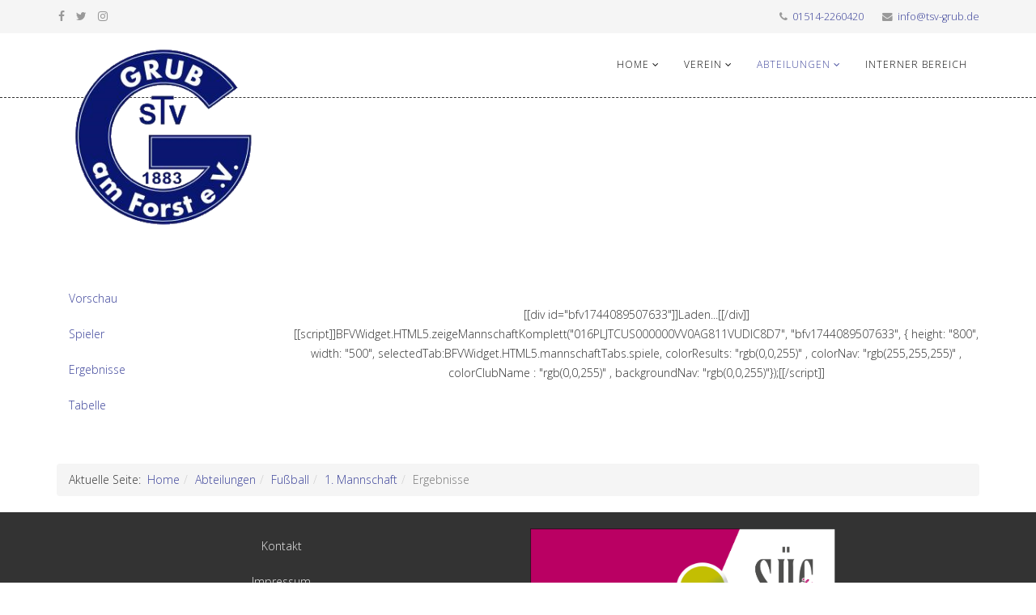

--- FILE ---
content_type: text/html; charset=utf-8
request_url: https://www.tsv-grub.de/index.php/abteilungen/fussball/1-mannschaft/ergebnisse-senioren
body_size: 4556
content:
<!DOCTYPE html>
<html xmlns="http://www.w3.org/1999/xhtml" xml:lang="de-de" lang="de-de" dir="ltr">
    <head>
        <meta http-equiv="X-UA-Compatible" content="IE=edge">
            <meta name="viewport" content="width=device-width, initial-scale=1">
                                <!-- head -->
                <meta charset="utf-8">
	<meta name="author" content="René Wittmann">
	<meta name="generator" content="Joomla! - Open Source Content Management">
	<title>Ergebnisse 1.Mannschaft</title>
	<link href="/images/TSVLogo_small.png" rel="icon" type="image/vnd.microsoft.icon">
<link href="//fonts.googleapis.com/css?family=Open+Sans:300,300italic,regular,italic,600,600italic,700,700italic,800,800italic&amp;amp;subset=latin" rel="stylesheet">
	<link href="/templates/ps_inspinite/css/bootstrap.min.css" rel="stylesheet">
	<link href="/templates/ps_inspinite/css/font-awesome.min.css" rel="stylesheet">
	<link href="/templates/ps_inspinite/css/legacy.css" rel="stylesheet">
	<link href="/templates/ps_inspinite/css/template.css" rel="stylesheet">
	<link href="/templates/ps_inspinite/css/presets/preset2.css" rel="stylesheet" class="preset">
	<link href="/templates/ps_inspinite/css/custom.css" rel="stylesheet">
	<link href="/templates/ps_inspinite/css/frontend-edit.css" rel="stylesheet">
	<link href="/templates/ps_inspinite/css/plg_system_imageeffectck/imageeffectck.css" rel="stylesheet">
	<style>body{font-family:Open Sans, sans-serif; font-weight:300; }</style>
	<style>h1{font-family:Open Sans, sans-serif; font-weight:800; }</style>
	<style>h2{font-family:Open Sans, sans-serif; font-weight:600; }</style>
	<style>h3{font-family:Open Sans, sans-serif; font-weight:normal; }</style>
	<style>h4{font-family:Open Sans, sans-serif; font-weight:normal; }</style>
	<style>h5{font-family:Open Sans, sans-serif; font-weight:600; }</style>
	<style>h6{font-family:Open Sans, sans-serif; font-weight:600; }</style>
	<style>/* Hide menu items */
.nodisplay {
display:none !important;
}</style>
	<style>@media (min-width: 1400px) {
.container {
max-width: 1140px;
}
}</style>
	<style>#sp-top-bar{ background-color:#f5f5f5;color:#999999; }</style>
	<style>#sp-header{ background-color:#ffffff; }</style>
	<style>#sp-header a:hover{color:#ffffff;}</style>
	<style>#sp-area{ background-color:#ffffff; }</style>
<script type="application/json" class="joomla-script-options new">{"system.paths":{"root":"","rootFull":"https:\/\/www.tsv-grub.de\/","base":"","baseFull":"https:\/\/www.tsv-grub.de\/"},"csrf.token":"22429bd3be0e49ece3c76d387b6dad65"}</script>
	<script src="/media/system/js/core.min.js?a3d8f8"></script>
	<script src="/media/vendor/jquery/js/jquery.min.js?3.7.1"></script>
	<script src="/media/legacy/js/jquery-noconflict.min.js?504da4"></script>
	<script src="/media/vendor/bootstrap/js/alert.min.js?5.3.8" type="module"></script>
	<script src="/media/vendor/bootstrap/js/button.min.js?5.3.8" type="module"></script>
	<script src="/media/vendor/bootstrap/js/carousel.min.js?5.3.8" type="module"></script>
	<script src="/media/vendor/bootstrap/js/collapse.min.js?5.3.8" type="module"></script>
	<script src="/media/vendor/bootstrap/js/dropdown.min.js?5.3.8" type="module"></script>
	<script src="/media/vendor/bootstrap/js/modal.min.js?5.3.8" type="module"></script>
	<script src="/media/vendor/bootstrap/js/offcanvas.min.js?5.3.8" type="module"></script>
	<script src="/media/vendor/bootstrap/js/popover.min.js?5.3.8" type="module"></script>
	<script src="/media/vendor/bootstrap/js/scrollspy.min.js?5.3.8" type="module"></script>
	<script src="/media/vendor/bootstrap/js/tab.min.js?5.3.8" type="module"></script>
	<script src="/media/vendor/bootstrap/js/toast.min.js?5.3.8" type="module"></script>
	<script src="/templates/ps_inspinite/js/bootstrap.min.js"></script>
	<script src="/templates/ps_inspinite/js/jquery.sticky.js"></script>
	<script src="/templates/ps_inspinite/js/main.js"></script>
	<script src="/templates/ps_inspinite/js/frontend-edit.js"></script>
	<script src="/media/plg_system_imageeffectck/js/imageeffectck.js"></script>
	<script type="application/ld+json">{"@context":"https://schema.org","@graph":[{"@type":"Organization","@id":"https://www.tsv-grub.de/#/schema/Organization/base","name":"TSV Grub","url":"https://www.tsv-grub.de/"},{"@type":"WebSite","@id":"https://www.tsv-grub.de/#/schema/WebSite/base","url":"https://www.tsv-grub.de/","name":"TSV Grub","publisher":{"@id":"https://www.tsv-grub.de/#/schema/Organization/base"}},{"@type":"WebPage","@id":"https://www.tsv-grub.de/#/schema/WebPage/base","url":"https://www.tsv-grub.de/index.php/abteilungen/fussball/1-mannschaft/ergebnisse-senioren","name":"Ergebnisse 1.Mannschaft","isPartOf":{"@id":"https://www.tsv-grub.de/#/schema/WebSite/base"},"about":{"@id":"https://www.tsv-grub.de/#/schema/Organization/base"},"inLanguage":"de-DE"},{"@type":"Article","@id":"https://www.tsv-grub.de/#/schema/com_content/article/30","name":"Ergebnisse 1.Mannschaft","headline":"Ergebnisse 1.Mannschaft","inLanguage":"de-DE","isPartOf":{"@id":"https://www.tsv-grub.de/#/schema/WebPage/base"}}]}</script>
	<script>
var sp_preloader = '0';
</script>
	<script>
var sp_gotop = '1';
</script>
	<script>
var sp_offanimation = 'slidetop';
</script>
	<meta property="og:url" content="https://www.tsv-grub.de/index.php/abteilungen/fussball/1-mannschaft/ergebnisse-senioren" />
	<meta property="og:type" content="article" />
	<meta property="og:title" content="Ergebnisse 1.Mannschaft" />
	<meta property="og:description" content="{source} [[div id="bfv1744089507633"]]Laden...[[/div]] [[script]]BFVWidget.HTML5.zeigeMannschaftKomplett("016PLJTCUS000000VV0AG811VUDIC8D7", "bfv1744089507..." />

                <script type="text/javascript" src="https://www.anpfiff.info/JScript/JS_Widgets.js"></script>
<script type='text/javascript'> 
(function(){ 
	var useSSL = 'https:' == document.location.protocol; 
	var src = (useSSL ? 'https:' : 'http:') + '//www.bfv.de/widget/widgetresource/widgetjs'; 
	document.write('<scr' + 'ipt src="' + src + '"></scr' + 'ipt>');
})()
</script>
					
                </head>
                <body class="site com-content view-article no-layout no-task itemid-150 de-de ltr  layout-fluid off-canvas-menu-init">

                    <div class="body-wrapper">
                        <div class="body-innerwrapper">
                            <section id="sp-top-bar"><div class="container"><div class="row"><div id="sp-top1" class="col-lg-6 "><div class="sp-column "><ul class="social-icons"><li><a target="_blank" href="https://www.facebook.com/TSV-Grub-am-Forst-715167785345779"><i class="fa fa-facebook"></i></a></li><li><a target="_blank" href="https://twitter.com/tsvgrub"><i class="fa fa-twitter"></i></a></li><li><a target="_blank" href="https://www.instagram.com/tsvgrub/"><i class="fa fa-instagram"></i></a></li></ul></div></div><div id="sp-top2" class="col-lg-6 "><div class="sp-column "><ul class="sp-contact-info"><li class="sp-contact-phone"><i class="fa fa-phone"></i> <a href="tel:01514-2260420">01514-2260420</a></li><li class="sp-contact-email"><i class="fa fa-envelope"></i> <a href="mailto:info@tsv-grub.de">info@tsv-grub.de</a></li></ul></div></div></div></div></section><header id="sp-header"><div class="container"><div class="row"><div id="sp-logo" class="col-8 col-lg-3 "><div class="sp-column "><div class="logo"><a href="/"><img class="sp-default-logo hidden-xs" src="/images/TSVLogo2.png" alt="TSV Grub"><img class="sp-retina-logo hidden-xs" src="/images/TSVLogo2.png" alt="TSV Grub" width="281" height="275"><img class="sp-default-logo visible-xs" src="/images/TSVLogo_verysmall.png" alt="TSV Grub"></a></div></div></div><div id="sp-menu" class="col-4 col-lg-9 "><div class="sp-column ">			<div class='sp-megamenu-wrapper'>
				<a id="offcanvas-toggler" class="visible-sm visible-xs" href="#"><i class="fa fa-bars"></i></a>
				<ul class="sp-megamenu-parent menu-fade-up hidden-sm hidden-xs"><li class="sp-menu-item sp-has-child"><a  href="/index.php"  >Home</a><div class="sp-dropdown sp-dropdown-main sp-menu-right" style="width: 200px;"><div class="sp-dropdown-inner"><ul class="sp-dropdown-items"><li class="sp-menu-item"><a  href="/index.php/home/aktuelles"  >Aktuelles</a></li></ul></div></div></li><li class="sp-menu-item sp-has-child"><a  href="/index.php/verein"  >Verein</a><div class="sp-dropdown sp-dropdown-main sp-menu-right" style="width: 200px;"><div class="sp-dropdown-inner"><ul class="sp-dropdown-items"><li class="sp-menu-item"><a  href="/index.php/verein/vorstandschaft"  >Vorstandschaft</a></li><li class="sp-menu-item"><a  href="/index.php/verein/ansprechpartner"  >Ansprechpartner</a></li><li class="sp-menu-item sp-has-child"><a  href="/index.php/verein/mitgliedschaft"  >Mitgliedschaft</a><div class="sp-dropdown sp-dropdown-sub sp-menu-right" style="width: 200px;left: -200px;"><div class="sp-dropdown-inner"><ul class="sp-dropdown-items"><li class="sp-menu-item"><a  href="/images/download/20250402_TSV_Anmeldung.pdf" onclick="window.open(this.href,'targetWindow','toolbar=no,location=no,status=no,menubar=no,scrollbars=yes,resizable=yes,');return false;" >Anmeldungsformular</a></li></ul></div></div></li><li class="sp-menu-item"><a  href="/index.php/verein/sportstaetten"  >Sportstätten</a></li><li class="sp-menu-item"><a  href="/index.php/verein/satzung"  >Satzung</a></li><li class="sp-menu-item sp-has-child"><a  href="/index.php/verein/projekte"  >Projekte</a><div class="sp-dropdown sp-dropdown-sub sp-menu-right" style="width: 200px;"><div class="sp-dropdown-inner"><ul class="sp-dropdown-items"><li class="sp-menu-item"><a  href="/index.php/verein/projekte/led-flutlichtanlage"  >LED-Flutlichtanlage</a></li></ul></div></div></li><li class="sp-menu-item"><a  href="/index.php/verein/termine"  >Termine</a></li></ul></div></div></li><li class="sp-menu-item sp-has-child active"><a  href="/index.php/abteilungen"  >Abteilungen</a><div class="sp-dropdown sp-dropdown-main sp-menu-right" style="width: 200px;"><div class="sp-dropdown-inner"><ul class="sp-dropdown-items"><li class="sp-menu-item sp-has-child active"><a  href="/index.php/abteilungen/fussball"  >Fußball</a><div class="sp-dropdown sp-dropdown-sub sp-menu-right" style="width: 200px;left: -200px;"><div class="sp-dropdown-inner"><ul class="sp-dropdown-items"><li class="sp-menu-item"><a  href="/index.php/abteilungen/fussball/abteilungsleitung"  >Abteilungsleitung</a></li><li class="sp-menu-item sp-has-child active"><a  href="/index.php/abteilungen/fussball/1-mannschaft"  >1. Mannschaft</a><div class="sp-dropdown sp-dropdown-sub sp-menu-right" style="width: 200px;"><div class="sp-dropdown-inner"><ul class="sp-dropdown-items"><li class="sp-menu-item"><a  href="/index.php/abteilungen/fussball/1-mannschaft/vorschau-senioren"  >Vorschau</a></li><li class="sp-menu-item"><a  href="/index.php/abteilungen/fussball/1-mannschaft/spieler-senioren"  >Spieler</a></li><li class="sp-menu-item current-item active"><a  href="/index.php/abteilungen/fussball/1-mannschaft/ergebnisse-senioren"  >Ergebnisse</a></li><li class="sp-menu-item"><a  href="/index.php/abteilungen/fussball/1-mannschaft/tabelle-senioren"  >Tabelle</a></li></ul></div></div></li><li class="sp-menu-item sp-has-child"><a  href="/index.php/abteilungen/fussball/2-mannschaft"  >2. Mannschaft</a><div class="sp-dropdown sp-dropdown-sub sp-menu-right" style="width: 200px;"><div class="sp-dropdown-inner"><ul class="sp-dropdown-items"><li class="sp-menu-item"><a  href="/index.php/abteilungen/fussball/2-mannschaft/vorschau-senioren-2"  >Vorschau</a></li><li class="sp-menu-item"><a  href="/index.php/abteilungen/fussball/2-mannschaft/spieler-senioren-2"  >Spieler</a></li><li class="sp-menu-item"><a  href="/index.php/abteilungen/fussball/2-mannschaft/ergebnisse-senioren-2"  >Ergebnisse</a></li><li class="sp-menu-item"><a  href="/index.php/abteilungen/fussball/2-mannschaft/tabelle-senioren-2"  >Tabelle</a></li></ul></div></div></li><li class="sp-menu-item"><a  href="/index.php/abteilungen/fussball/altherren"  >Altherren</a></li><li class="sp-menu-item sp-has-child"><a  href="/index.php/abteilungen/fussball/a-jugend"  >A-Jugend</a><div class="sp-dropdown sp-dropdown-sub sp-menu-right" style="width: 200px;"><div class="sp-dropdown-inner"><ul class="sp-dropdown-items"><li class="sp-menu-item"><a  href="/index.php/abteilungen/fussball/a-jugend/ergebnissea"  >Ergebnisse</a></li></ul></div></div></li><li class="sp-menu-item sp-has-child"><a  href="/index.php/abteilungen/fussball/b-jugend"  >B-Jugend</a><div class="sp-dropdown sp-dropdown-sub sp-menu-right" style="width: 200px;"><div class="sp-dropdown-inner"><ul class="sp-dropdown-items"><li class="sp-menu-item"><a  href="/index.php/abteilungen/fussball/b-jugend/ergebnisseb"  >Ergebnisse B1</a></li><li class="sp-menu-item"><a  href="/index.php/abteilungen/fussball/b-jugend/ergebnisse-b2"  >Ergebnisse B2</a></li></ul></div></div></li><li class="sp-menu-item sp-has-child"><a  href="/index.php/abteilungen/fussball/c-jugend"  >C-Jugend</a><div class="sp-dropdown sp-dropdown-sub sp-menu-right" style="width: 200px;"><div class="sp-dropdown-inner"><ul class="sp-dropdown-items"><li class="sp-menu-item"><a  href="/index.php/abteilungen/fussball/c-jugend/ergebnissec"  >Ergebnisse C1</a></li><li class="sp-menu-item"><a  href="/index.php/abteilungen/fussball/c-jugend/ergebnisse-c2"  >Ergebnisse C2</a></li></ul></div></div></li><li class="sp-menu-item sp-has-child"><a  href="/index.php/abteilungen/fussball/d-jugend"  >D-Jugend</a><div class="sp-dropdown sp-dropdown-sub sp-menu-right" style="width: 200px;"><div class="sp-dropdown-inner"><ul class="sp-dropdown-items"><li class="sp-menu-item"><a  href="/index.php/abteilungen/fussball/d-jugend/ergebnisse-d1"  >Ergebnisse D1</a></li><li class="sp-menu-item"><a  href="/index.php/abteilungen/fussball/d-jugend/ergebnisse-d2"  >Ergebnisse D2</a></li><li class="sp-menu-item"><a  href="/index.php/abteilungen/fussball/d-jugend/ergebnisse-d3"  >Ergebnisse D3</a></li></ul></div></div></li><li class="sp-menu-item sp-has-child"><a  href="/index.php/abteilungen/fussball/e-jugend"  >E-Jugend</a><div class="sp-dropdown sp-dropdown-sub sp-menu-right" style="width: 200px;"><div class="sp-dropdown-inner"><ul class="sp-dropdown-items"><li class="sp-menu-item"><a  href="/index.php/abteilungen/fussball/e-jugend/e-jugend"  >E-Jugend</a></li><li class="sp-menu-item"><a  href="/index.php/abteilungen/fussball/e-jugend/ergebnisse-e1"  >Ergebnisse E</a></li><li class="sp-menu-item"><a  href="/index.php/abteilungen/fussball/e-jugend/training-e-jugend"  >Training</a></li></ul></div></div></li><li class="sp-menu-item sp-has-child"><a  href="/index.php/abteilungen/fussball/f-jugend"  >F-Jugend</a><div class="sp-dropdown sp-dropdown-sub sp-menu-right" style="width: 200px;"><div class="sp-dropdown-inner"><ul class="sp-dropdown-items"><li class="sp-menu-item"><a  href="/index.php/abteilungen/fussball/f-jugend/f-jugend"  >F-Jugend</a></li><li class="sp-menu-item"><a  href="/index.php/abteilungen/fussball/f-jugend/naechste-spiele"  >Nächste Spiele</a></li><li class="sp-menu-item"><a  href="/index.php/abteilungen/fussball/f-jugend/training"  >Training</a></li></ul></div></div></li><li class="sp-menu-item"><a  href="/index.php/abteilungen/fussball/g-jugend"  >G-Jugend</a></li><li class="sp-menu-item"><a  href="/index.php/abteilungen/fussball/terminefussball"  >Termine</a></li></ul></div></div></li><li class="sp-menu-item sp-has-child"><a  href="/index.php/abteilungen/gymnastik"  >Gymnastik</a><div class="sp-dropdown sp-dropdown-sub sp-menu-right" style="width: 200px;left: -200px;"><div class="sp-dropdown-inner"><ul class="sp-dropdown-items"><li class="sp-menu-item"><a  href="/index.php/abteilungen/gymnastik/abteilungsleitung"  >Abteilungsleitung</a></li><li class="sp-menu-item"><a  href="/index.php/abteilungen/gymnastik/eltern-kind-turnen"  >Eltern-Kind-Turnen</a></li><li class="sp-menu-item"><a  href="/index.php/abteilungen/gymnastik/kinderturnen"  >Kinderturnen</a></li><li class="sp-menu-item"><a  href="/index.php/abteilungen/gymnastik/fitness"  >Fitness</a></li><li class="sp-menu-item"><a  href="/index.php/abteilungen/gymnastik/nordic-walking"  >Nordic Walking</a></li><li class="sp-menu-item"><a  href="/index.php/abteilungen/gymnastik/qigong"  >Qigong</a></li><li class="sp-menu-item"><a  href="/index.php/abteilungen/gymnastik/yoga"  >Yoga</a></li><li class="sp-menu-item"><a  href="/index.php/abteilungen/gymnastik/terminegymnastik"  >Termine</a></li></ul></div></div></li><li class="sp-menu-item"><a  href="/index.php/abteilungen/leichtathletik"  >Leichtathletik</a></li><li class="sp-menu-item sp-has-child"><a  href="/index.php/abteilungen/tennis"  >Tennis</a><div class="sp-dropdown sp-dropdown-sub sp-menu-right" style="width: 200px;left: -200px;"><div class="sp-dropdown-inner"><ul class="sp-dropdown-items"><li class="sp-menu-item"><a  href="/index.php/abteilungen/tennis/ueberblick"  >Überblick</a></li><li class="sp-menu-item"><a  href="/index.php/abteilungen/tennis/abteilungsleitung"  >Abteilungsleitung</a></li><li class="sp-menu-item"><a  href="/index.php/abteilungen/tennis/damen-40"  >Damen 40</a></li><li class="sp-menu-item"><a  href="/index.php/abteilungen/tennis/herren"  >Herren</a></li><li class="sp-menu-item"><a  href="/index.php/abteilungen/tennis/herren-30"  >Herren 30</a></li><li class="sp-menu-item"><a  href="/index.php/abteilungen/tennis/herren-50"  >Herren 50</a></li><li class="sp-menu-item sp-has-child"><a  href="/index.php/abteilungen/tennis/kinder-und-jugend"  >Kinder und Jugend</a><div class="sp-dropdown sp-dropdown-sub sp-menu-right" style="width: 200px;"><div class="sp-dropdown-inner"><ul class="sp-dropdown-items"><li class="sp-menu-item"><a  href="/index.php/abteilungen/tennis/kinder-und-jugend/trainingkinder"  >Training</a></li></ul></div></div></li><li class="sp-menu-item"><a  href="/index.php/abteilungen/tennis/belegung-tennisplaetze"  >Belegung Tennisplätze</a></li><li class="sp-menu-item"><a  href="/index.php/abteilungen/tennis/terminetennis"  >Termine</a></li></ul></div></div></li><li class="sp-menu-item sp-has-child"><a  href="/index.php/abteilungen/volleyball"  >Volleyball</a><div class="sp-dropdown sp-dropdown-sub sp-menu-right" style="width: 200px;"><div class="sp-dropdown-inner"><ul class="sp-dropdown-items"><li class="sp-menu-item"><a  href="/index.php/abteilungen/volleyball/terminevolleyball"  >Termine</a></li></ul></div></div></li><li class="sp-menu-item"><a  href="/index.php/abteilungen/armwrestling"  >Armwrestling</a></li><li class="sp-menu-item"><a  href="/index.php/abteilungen/und-mehr"  >und mehr...</a></li></ul></div></div></li><li class="sp-menu-item"><a  href="/index.php/internes"  >Interner Bereich</a></li></ul>			</div>
		</div></div></div></div></header><section id="sp-area"><div class="container"><div class="row"><div id="sp-title" class="col-lg-12 "><div class="sp-column "></div></div></div></div></section><section id="sp-main-body"><div class="container"><div class="row"><div id="sp-left" class="col-lg-3 "><div class="sp-column custom-class">
<div id="mod-custom101" class="mod-custom custom">
    </div>
<ul class="nav menu">
<li class="item-214"><a href="/index.php/abteilungen/fussball/1-mannschaft/vorschau-senioren" > Vorschau</a></li><li class="item-148"><a href="/index.php/abteilungen/fussball/1-mannschaft/spieler-senioren" > Spieler</a></li><li class="item-150  current"><a href="/index.php/abteilungen/fussball/1-mannschaft/ergebnisse-senioren" > Ergebnisse</a></li><li class="item-186"><a href="/index.php/abteilungen/fussball/1-mannschaft/tabelle-senioren" > Tabelle</a></li></ul>
</div></div><div id="sp-component" class="col-lg-9 "><div class="sp-column "><div id="system-message-container">
	</div>
<article class="item item-page" itemscope itemtype="http://schema.org/Article">
	<meta itemprop="inLanguage" content="de-DE" />
	
	

	<div class="entry-header">
		
		
			</div>

				
		
				
	
			<div itemprop="articleBody">
		[[div id="bfv1744089507633"]]Laden...[[/div]] [[script]]BFVWidget.HTML5.zeigeMannschaftKomplett("016PLJTCUS000000VV0AG811VUDIC8D7", "bfv1744089507633", { height: "800", width: "500", selectedTab:BFVWidget.HTML5.mannschaftTabs.spiele, colorResults: "rgb(0,0,255)" , colorNav: "rgb(255,255,255)" , colorClubName : "rgb(0,0,255)" , backgroundNav: "rgb(0,0,255)"});[[/script]]  	</div>

	
	
				
	
	
			<div class="article-footer-wrap">
			<div class="article-footer-top">
								













			</div>
					</div>
	
</article></div></div></div></div></section><section id="sp-breadcrumps"><div class="container"><div class="row"><div id="sp-breadcrumb" class="col-lg-12 "><div class="sp-column ">
<ol class="breadcrumb">
	<span>Aktuelle Seite: &#160;</span><li><a href="/index.php" class="pathway">Home</a></li><li><a href="/index.php/abteilungen" class="pathway">Abteilungen</a></li><li><a href="/index.php/abteilungen/fussball" class="pathway">Fußball</a></li><li><a href="/index.php/abteilungen/fussball/1-mannschaft" class="pathway">1. Mannschaft</a></li><li class="active">Ergebnisse</li></ol>
</div></div></div></div></section><footer id="sp-footer"><div class="container"><div class="row"><div id="sp-footer1" class="col-lg-6 "><div class="sp-column "><ul class="nav menu">
<li class="item-120"><a href="/index.php/kontakt" > Kontakt</a></li><li class="item-117"><a href="/index.php/impressum" > Impressum</a></li><li class="item-118"><a href="/index.php/datenschutz" > Datenschutz</a></li></ul>
</div></div><div id="sp-footer2" class="col-lg-6 "><div class="sp-column "><div class="mod-banners bannergroup">

    <div class="mod-banners__item banneritem">
                                                                                                                                                                                                                                                                                                                                                                                                                                        <a
                            href="/index.php/component/banners/click/4" target="_blank" rel="noopener noreferrer"
                            title="WerbebannerSuec">
                            <img src="https://www.tsv-grub.de/images/banners/suec-sponsoring-logo.png" alt="WerbebannerSuec" width="377" height="141">                        </a>
                                                            </div>

</div>
</div></div></div></div></footer>                        </div> <!-- /.body-innerwrapper -->
                    </div> <!-- /.body-innerwrapper -->

                    <!-- Off Canvas Menu -->
                    <div class="offcanvas-menu">
                        <a href="#" class="close-offcanvas"><i class="fa fa-remove"></i></a>
                        <div class="offcanvas-inner">
                                                          <ul class="nav menu">
<li class="item-101  active deeper parent"><a href="/index.php" > Home</a><span class="offcanvas-menu-toggler collapsed" data-toggle="collapse" data-target="#collapse-menu-101"><i class="open-icon fa fa-angle-down"></i><i class="close-icon fa fa-angle-up"></i></span><ul class="collapse" id="collapse-menu-101"><li class="item-185"><a href="/index.php/home/aktuelles" > Aktuelles</a></li></ul></li><li class="item-104  deeper parent"><a href="/index.php/verein" > Verein</a><span class="offcanvas-menu-toggler collapsed" data-toggle="collapse" data-target="#collapse-menu-104"><i class="open-icon fa fa-angle-down"></i><i class="close-icon fa fa-angle-up"></i></span><ul class="collapse" id="collapse-menu-104"><li class="item-105"><a href="/index.php/verein/vorstandschaft" > Vorstandschaft</a></li><li class="item-203"><a href="/index.php/verein/ansprechpartner" > Ansprechpartner</a></li><li class="item-103  deeper parent"><a href="/index.php/verein/mitgliedschaft" > Mitgliedschaft</a><span class="offcanvas-menu-toggler collapsed" data-toggle="collapse" data-target="#collapse-menu-103"><i class="open-icon fa fa-angle-down"></i><i class="close-icon fa fa-angle-up"></i></span><ul class="collapse" id="collapse-menu-103"><li class="item-132"><a href="/images/download/20250402_TSV_Anmeldung.pdf" onclick="window.open(this.href,'targetWindow','toolbar=no,location=no,status=no,menubar=no,scrollbars=yes,resizable=yes,');return false;" > Anmeldungsformular</a></li></ul></li><li class="item-106"><a href="/index.php/verein/sportstaetten" > Sportstätten</a></li><li class="item-107"><a href="/index.php/verein/satzung" > Satzung</a></li><li class="item-381  deeper parent"><a href="/index.php/verein/projekte" > Projekte</a><span class="offcanvas-menu-toggler collapsed" data-toggle="collapse" data-target="#collapse-menu-381"><i class="open-icon fa fa-angle-down"></i><i class="close-icon fa fa-angle-up"></i></span><ul class="collapse" id="collapse-menu-381"><li class="item-382"><a href="/index.php/verein/projekte/led-flutlichtanlage" > LED-Flutlichtanlage</a></li></ul></li><li class="item-108"><a href="/index.php/verein/termine" > Termine</a></li></ul></li><li class="item-102  deeper parent"><a href="/index.php/abteilungen" > Abteilungen</a><span class="offcanvas-menu-toggler collapsed" data-toggle="collapse" data-target="#collapse-menu-102"><i class="open-icon fa fa-angle-down"></i><i class="close-icon fa fa-angle-up"></i></span><ul class="collapse" id="collapse-menu-102"><li class="item-111  deeper parent"><a href="/index.php/abteilungen/fussball" > Fußball</a><span class="offcanvas-menu-toggler collapsed" data-toggle="collapse" data-target="#collapse-menu-111"><i class="open-icon fa fa-angle-down"></i><i class="close-icon fa fa-angle-up"></i></span><ul class="collapse" id="collapse-menu-111"><li class="item-136"><a href="/index.php/abteilungen/fussball/abteilungsleitung" > Abteilungsleitung</a></li><li class="item-138  parent"><a href="/index.php/abteilungen/fussball/1-mannschaft" > 1. Mannschaft</a></li><li class="item-139  parent"><a href="/index.php/abteilungen/fussball/2-mannschaft" > 2. Mannschaft</a></li><li class="item-140"><a href="/index.php/abteilungen/fussball/altherren" > Altherren</a></li><li class="item-141  parent"><a href="/index.php/abteilungen/fussball/a-jugend" > A-Jugend</a></li><li class="item-142  parent"><a href="/index.php/abteilungen/fussball/b-jugend" > B-Jugend</a></li><li class="item-143  parent"><a href="/index.php/abteilungen/fussball/c-jugend" > C-Jugend</a></li><li class="item-144  parent"><a href="/index.php/abteilungen/fussball/d-jugend" > D-Jugend</a></li><li class="item-145  parent"><a href="/index.php/abteilungen/fussball/e-jugend" > E-Jugend</a></li><li class="item-146  parent"><a href="/index.php/abteilungen/fussball/f-jugend" > F-Jugend</a></li><li class="item-147"><a href="/index.php/abteilungen/fussball/g-jugend" > G-Jugend</a></li><li class="item-220"><a href="/index.php/abteilungen/fussball/terminefussball" > Termine</a></li></ul></li><li class="item-113  deeper parent"><a href="/index.php/abteilungen/gymnastik" > Gymnastik</a><span class="offcanvas-menu-toggler collapsed" data-toggle="collapse" data-target="#collapse-menu-113"><i class="open-icon fa fa-angle-down"></i><i class="close-icon fa fa-angle-up"></i></span><ul class="collapse" id="collapse-menu-113"><li class="item-160"><a href="/index.php/abteilungen/gymnastik/abteilungsleitung" > Abteilungsleitung</a></li><li class="item-161"><a href="/index.php/abteilungen/gymnastik/eltern-kind-turnen" > Eltern-Kind-Turnen</a></li><li class="item-162"><a href="/index.php/abteilungen/gymnastik/kinderturnen" > Kinderturnen</a></li><li class="item-163"><a href="/index.php/abteilungen/gymnastik/fitness" > Fitness</a></li><li class="item-164"><a href="/index.php/abteilungen/gymnastik/nordic-walking" > Nordic Walking</a></li><li class="item-165"><a href="/index.php/abteilungen/gymnastik/qigong" > Qigong</a></li><li class="item-204"><a href="/index.php/abteilungen/gymnastik/yoga" > Yoga</a></li><li class="item-216"><a href="/index.php/abteilungen/gymnastik/terminegymnastik" > Termine</a></li></ul></li><li class="item-115"><a href="/index.php/abteilungen/leichtathletik" > Leichtathletik</a></li><li class="item-112  deeper parent"><a href="/index.php/abteilungen/tennis" > Tennis</a><span class="offcanvas-menu-toggler collapsed" data-toggle="collapse" data-target="#collapse-menu-112"><i class="open-icon fa fa-angle-down"></i><i class="close-icon fa fa-angle-up"></i></span><ul class="collapse" id="collapse-menu-112"><li class="item-289"><a href="/index.php/abteilungen/tennis/ueberblick" > Überblick</a></li><li class="item-166"><a href="/index.php/abteilungen/tennis/abteilungsleitung" > Abteilungsleitung</a></li><li class="item-168"><a href="/index.php/abteilungen/tennis/damen-40" > Damen 40</a></li><li class="item-297"><a href="/index.php/abteilungen/tennis/herren" > Herren</a></li><li class="item-172"><a href="/index.php/abteilungen/tennis/herren-30" > Herren 30</a></li><li class="item-170"><a href="/index.php/abteilungen/tennis/herren-50" > Herren 50</a></li><li class="item-174  parent"><a href="/index.php/abteilungen/tennis/kinder-und-jugend" > Kinder und Jugend</a></li><li class="item-299"><a href="/index.php/abteilungen/tennis/belegung-tennisplaetze" > Belegung Tennisplätze</a></li><li class="item-223"><a href="/index.php/abteilungen/tennis/terminetennis" > Termine</a></li></ul></li><li class="item-114  deeper parent"><a href="/index.php/abteilungen/volleyball" > Volleyball</a><span class="offcanvas-menu-toggler collapsed" data-toggle="collapse" data-target="#collapse-menu-114"><i class="open-icon fa fa-angle-down"></i><i class="close-icon fa fa-angle-up"></i></span><ul class="collapse" id="collapse-menu-114"><li class="item-226"><a href="/index.php/abteilungen/volleyball/terminevolleyball" > Termine</a></li></ul></li><li class="item-296"><a href="/index.php/abteilungen/armwrestling" > Armwrestling</a></li><li class="item-116"><a href="/index.php/abteilungen/und-mehr" > und mehr...</a></li></ul></li><li class="item-110"><a href="/index.php/internes" > Interner Bereich</a></li></ul>

                                                    </div> <!-- /.offcanvas-inner -->
                    </div> <!-- /.offcanvas-menu -->

                    
                    
                    <!-- Preloader -->
                    
                    <!-- Go to top -->
                                            <a href="javascript:void(0)" class="scrollup">&nbsp;</a>
                    
                </body>
                </html>


--- FILE ---
content_type: text/css
request_url: https://www.tsv-grub.de/templates/ps_inspinite/css/custom.css
body_size: 83
content:
/*#sp-header #sp-menu .sp-megamenu-parent .sp-dropdown .sp-dropdown-inner {
  background: rgba(40,40,40,0.8);
}

#sp-header #sp-menu .sp-megamenu-parent .sp-dropdown li.sp-menu-item > a {
  color: rgb(247,247,247);
}
*/
.sp-megamenu-parent >li:hover>a {
  color: blue !important;
}
/*
.sp-megamenu-parent .sp-dropdown li.sp-menu-item >a:hover,
.sp-megamenu-parent .sp-dropdown li.sp-menu-item.active>a,
.sp-megamenu-parent >li.active>a {
  color: black !important;
}*/

--- FILE ---
content_type: application/javascript
request_url: https://www.anpfiff.info/JScript/JS_Widgets.js
body_size: 4202
content:
/*========================================= */
function startWidget(TmVerID, widget, menu, header) {
    /* Lade CSS */
    var head = document.getElementsByTagName('head')[0];
    var css = document.createElement('link');
    css.rel = 'stylesheet';
    css.id = 'css';
    css.href = 'https://www.anpfiff.info/App_Themes/anpfiff/widget-v-11.css';
    head.appendChild(css);

    GetWidget(TmVerID, widget, menu, header);
}

function GetWidget(TmVerID, widget, menu, header) {
    if (typeof (jQuery) == "undefined" || jQuery.fn.jquery != "3.5.0") {
        // jQuery nicht geladen => laden:
        var head = document.getElementsByTagName('head')[0];
        var done = false;
        var script = document.createElement('script');
        script.type = 'text/javascript';
        script.src = 'https://ajax.googleapis.com/ajax/libs/jquery/3.5.0/jquery.min.js';
        script.onload = script.onreadystatechange = function() {
            if (!done && (!this.readyState || this.readyState == "loaded" || this.readyState == "complete")) { done = true; GetWidget(TmVerID, widget, menu, header); };
        }
        head.appendChild(script);
    }
    else {
//alert(window.location.hostname);
        //if (jQuery.browser.msie && window.XDomainRequest) {
        // $.ajax läuft bei allen Browsern (auch IE <= 7 und ID >=10) außer IE 8.0 und 9.0
            jQuery.getJSON("https://www.anpfiff.info/widgetHandler.ashx?TmVerID=" + TmVerID + "&Widget=" + widget + "&RefURL=" + window.location.hostname.replace(/ä/g,"ae").replace(/ö/g,"oe").replace(/ü/g,"ue").replace(/Ä/g,"Ae").replace(/Ö/g,"Oe").replace(/Ü/g,"Ue").replace(/ß/g,"ss") + "&Menu=" + menu + "&Header=" + header + "&callback=?",
            function(result) {
                jQuery.ajaxSetup({ cache: true });
                FillWidgetDiv(result.divHTML, TmVerID, widget, menu);
            });
        //}
        //else {
            //// Cors wird ab Chrome 4, Firefox 3.5, IE 8.0 (via XDomainRequest), IE 10, Opera 12 und Safari 4 unterstützt
            ////jQuery.support.cors = true;
            //var url = "https://www.anpfiff.info/Webservices/WS_Widgets.asmx/" + ((widget.indexOf("SpieleVerein") != -1) ? "HoleSpieleVerein" : "HoleWidget");
            //var params = "{ 'intTmVerID': " + TmVerID + ", 'strWidget': '" + widget + "', 'strRefURL': '" + window.location.hostname.replace(/www./g, '') + "', 'boolMenu': '" + menu + "', 'boolHeader': '" + header + "'}";

            //jQuery(document).ready(function($aw) {
                //$aw.ajax({
                    ////crossDomain: true, 
                    //type: 'POST',
                    //url: url,
                    //data: params,
                    //contentType: "application/json; charset=utf-8",
                    //dataType: "json",
                    //success: function(result) { FillWidgetDiv(result.d[0].DivInnerHTML, TmVerID, widget, menu) },
                    //error: OnError
                //});
            //});
            //}
    }
}

function FillWidgetDiv(result, TmVerID, widget, menu) {
    var divIDOutput = ((menu == true) ?  "awTeamWidget_" : "aw" + widget + "_") + TmVerID;
    widgetDIV = document.getElementById(divIDOutput);

    if (!(widgetDIV)) {
        /* für frühere Widgets */
        switch (widget) {
            case "News":
                widgetDIV = document.getElementById("anpfiff_news");
                break;
            case "SpieleVerein":
                widgetDIV = document.getElementById("anpfiff_spver");
                break;
        }
        if (!(widgetDIV)) {
                widgetDIV = document.getElementById("anpfiff_widget");
        }   
    }
    
    widgetDIV.innerHTML = result;

    if (menu == true) {
        SelectTab(widget, TmVerID);
    }
}

/* === Menu === */
function onClickMenu(selWidget, TmVerID, boolHeader) {
    GetWidget(TmVerID, selWidget, true, ((boolHeader == "True") ? true : false));
}

function SelectTab(widget, TmVerID) {
    var li = document.getElementById("li_" + widget + "_" + TmVerID);

    if (li) {
        li.setAttribute("class", "menu_selected");
    }
}

/* ====== */
function OnError(request, status, error) {
    alert("ERROR:" + request.statusText + "/" + request + "/" + status + "/" + error);
}
